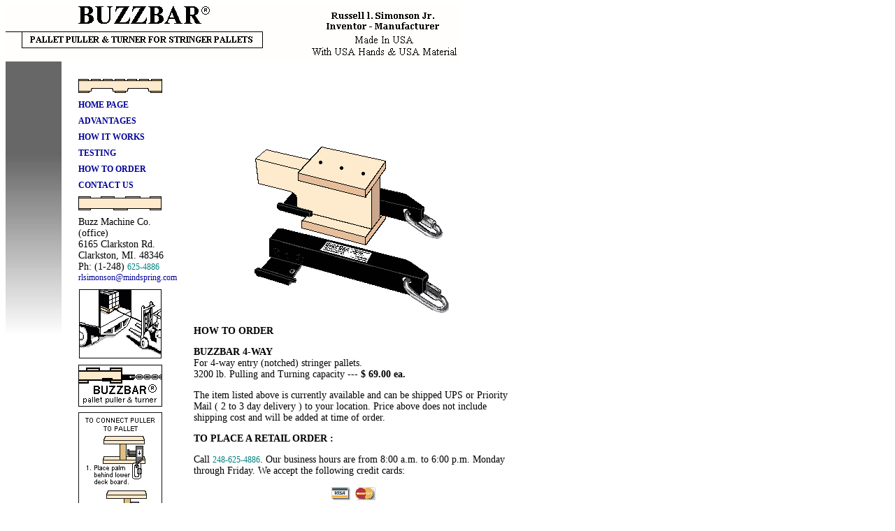

--- FILE ---
content_type: text/html
request_url: https://www.buzzbar.com/order.html
body_size: 2186
content:
<!DOCTYPE HTML PUBLIC "-//W3C//DTD HTML 4.01 Transitional//EN" "http://www.w3.org/TR/html4/loose.dtd">
<html>
	<head>
	</head>
	<body bgcolor="#ffffff">
		<img alt="Pallet Puller for Wood Stringer Pallets - Buzzbar." border="0" height="80" src="/images/Newheader22.gif" width="650" />
	<!-- WiredMinds eMetrics tracking with Enterprise Edition V5.4 START -->
<script type='text/javascript' src='https://count.carrierzone.com/app/count_server/count.js'></script>
<script type='text/javascript'><!--
wm_custnum='db235e84afd534d7';
wm_page_name='order.html';
wm_group_name='/services/webpages/b/u/buzzbar.com/public';
wm_campaign_key='campaign_id';
wm_track_alt='';
wiredminds.count();
// -->
</script>
<!-- WiredMinds eMetrics tracking with Enterprise Edition V5.4 END -->
</body>
</html>
<meta content="Pallet puller tools for turning and pulling hard to reach wood stringer pallets, strong, lightweight, simple, fast, easy one hand positive hook-up with minimum effort." name="description" />
<meta content="0" http-equiv="expires" />
<meta content="no-cache" http-equiv="Pragma" />
<meta content="no-cache" http-equiv="Cache-Control" />
<meta content="pallet puller,pallets,material handling,stringer pallets,unloading,stacker,forklift,lift truck,hand pallet truck,manual stackers,pallet handling,Dock Equipment,warehouse,pallet tools,pallet hook," name="keywords" />
<title>PALLET PULLER,TURNER,BUZZBAR,pallet tools,wood stringer pallets $title</title>
<link href="/style.css" rel="stylesheet" type="text/css" />
<meta content="no-cache" http-equiv="Pragma" />
<!--?php print (""); ?-->
<table align="left" border="0" cellpadding="0" cellspacing="0" height="20" width="725">
	<tbody>
		<tr>
			<td align="left" rowspan="6" valign="top" width="80">
				<img alt="PALLET PULLER photo" border="0" height="400" src="/images/pic3000.jpg" width="80" />
			</td>
		</tr>
		<tr>
			<td colspan="5" height="20">
				<img alt="Buzzbar Pallet Puller and Turner" border="0" height="20" src="/images/trans.gif" width="520" />
			</td>
		</tr>
		<tr>
			<td align="left" colspan="5" height="0" valign="top">
				<!--?php }
function commonBody () {?--></td>
		</tr>
		<tr>
			<td rowspan="4" width="20">
				<img alt="PALLET PULLER BUZZBAR" border="0" height="1" src="/images/trans.gif" width="20" />
			</td>
		</tr>
		<tr>
			<td align="left" rowspan="4" valign="top" width="120">
				<table border="0" cellpadding="4" cellspacing="0" width="120">
					<tbody>
						<tr>
							<td>
								<img alt="4-way entry stringer pallet" border="0" height="23" src="/images/pallet_topC.gif" width="120" />
							</td>
						</tr>
						<tr>
							<td>
								<a class="nav" href="/"><font color="#000099">HOME PAGE</font></a></td>
						</tr>
						<tr>
							<td>
								<a class="nav" href="/advantages.html"><font color="#000099">ADVANTAGES </font></a></td>
						</tr>
						<tr>
							<td>
								<a class="nav" href="/howitworks.html"><font color="#000099">HOW IT WORKS</font></a></td>
						</tr>
						<tr>
							<td>
								<a class="nav" href="/testing4way.html"><font color="#000099">TESTING</font></a></td>
						</tr>
						<tr>
							<td>
								<a class="nav" href="/order.html"><font color="#000099">HOW TO ORDER</font></a></td>
						</tr>
						<tr>
							<td>
								<a class="nav" href="/contact.html"><font color="#000099">CONTACT US</font></a></td>
						</tr>
						<tr>
							<td>
								<img alt="2-way entry stringer pallet" border="0" height="21" src="/images/pallet_bottomC.gif" width="120" />
							</td>
						</tr>
						<tr>
							<td>
								<div>
									Buzz Machine Co. (office)<br />
									6165 Clarkston Rd.<br />
									Clarkston, MI. 48346<br />
									Ph: (1-248) <a href="/tel:625-4886">625-4886</a><br />
									<a class="11px" href="/mailto:rlsimonson@mindspring.com"><font color="#000099">rlsimonson@mindspring.com</font></a>
								</div>
							</td>
						</tr>
						<tr>
							<td>
								<img alt="Unload pallets without loading dock access !" border="0" height="101" src="/images/unloadC.gif" width="120" />
							</td>
						</tr>
						<tr>
							<td>
								<img alt="Pallet Puller - Buzzbar" border="0" height="60" src="/images/LogoC.gif" width="120" />
							</td>
						</tr>
						<tr>
							<td>
								<img alt="Pallet Puller Connect" border="0" height="211" src="/images/Connect1.gif" width="120" />
							</td>
						</tr>
						<tr>
							<td>
								<a class="14px" href="/a.pdf" target="_blank"><font color="#000099"><span class="name"><b>Buzzbar A Adapter ( .pdf ) Flier</b></span></font></a></td>
						</tr>
						<tr>
							<td>
								<a href="/adapter800.html" target="_blank"><img alt="Click for Larger Photo" height="120" src="/images/adapter small.gif" width="120" />
								</a></td>
						</tr>
						<tr>
							<td>
								<a class="14px" href="/g.pdf" target="_blank"><font color="#000099"><span class="name"><b>Buzzbar G Adapter ( .pdf ) Flier</b></span></font></a></td>
						</tr>
						<tr>
							<td>
								<a href="/Gadapter800.html" target="_blank"><img alt="Click for Larger Photo" height="120" src="/images/G adapter120.jpg" width="120" />
								</a></td>
						</tr>
					</tbody>
				</table>
			</td>
			<td rowspan="4" width="20">
				<img alt="Trans line" border="0" height="1" src="/images/trans.gif" width="20" />
			</td>
		</tr>
		<tr>
			<td align="left">
				<div align="left">
					<center>
						<img alt="BUZZBAR® 4-Way Pallet Puller &amp; Turner" border="0" height="244" src="/images/14_way.gif" width="286" />
					</center>
					<p><b>HOW TO ORDER</b></p>
					<p><b><span class="name">BUZZBAR</span> 4-WAY</b><br />
					For 4-way entry (notched) stringer pallets.<br />
					3200 lb. Pulling and Turning capacity --- <b>$ 69.00 ea.</b></p>
					<p>The item listed above is currently available and can be shipped UPS or Priority Mail ( 2 to 3 day delivery ) to your location. Price above does not include shipping cost and will be added at time of order.</p>
					<p><b>TO PLACE A RETAIL ORDER :</b></p>
					<p>Call <a href="/tel:248-625-4886">248-625-4886</a>. Our business hours are from 8:00 a.m. to 6:00 p.m. Monday through Friday. We accept the following credit cards:</p>
					<center>
						<img alt="Credit Cards Accepted" border="0" height="24" src="/images/Credit1.gif" width="147" />
					</center>
					<ul><li>Visa</li>
					<li>Master Card</li>
					</ul>
					<div align="center">
						<img alt="BUZZBAR Logo" border="0" height="60" src="/images/LogoC.gif" width="120" />
					</div>
					<p>&nbsp;</p>
					<p>&nbsp;</p>
					<div align="center">
						<b><a href="/"><font color="#000099">HOME</font></a> - <a href="/advantages.html"><font color="#000099">ADVANTAGES</font></a> - <a href="/howitworks.html"><font color="#000099">HOW IT WORKS</font></a> - <a href="/testing4way.html"><font color="#000099">TESTING</font></a> - <a href="/order.html"><font color="#000099">HOW TO ORDER</font></a> - <a href="/contact.html"><font color="#000099">CONTACT US</font></a></b>
					</div>
					<p align="center" class="11px"><br />
					<font color="black">Russell L. Simonson - Inventor - Manufacturer/Engineer<br />
					BUZZBAR is a Registered Trademark of Buzz Machine Co. (Est.1977) Clarkston, MI. USA. </font></p>
				</div>
			</td>
		</tr>
	</tbody>
</table>
<div>
	&nbsp;
</div>


--- FILE ---
content_type: text/css
request_url: https://www.buzzbar.com/style.css
body_size: 249
content:
/* Fonts */

address, blockquote, body, caption, center, dd, dir, div, dl, dt, form, h1, h2,
h3, h4, h5, h6, menu, ol, p, td, th, ul { font-family: "Times New Roman", Times, Georgia, serif; }

/* Tags */

body,td		{ font-size: 14px; }

a 		{ color: teal; font-size: 12px; text-decoration: none; }

a:hover		{ text-decoration: underline; }

/* Classes */

a.nav		{ font-size: 12px;
		  font-weight: bold;
		  color: black;
		  text-decoration: none; }
		  
a.nav:hover	{ color: silver;
		  text-decoration: none; }

.8px 		{ font-size: 8px; }

.10px 		{ font-size: 10px; }

.12px 		{ font-size: 12px; }

.14px 		{ font-size: 14px; }

.name		( font-weight: bold; }